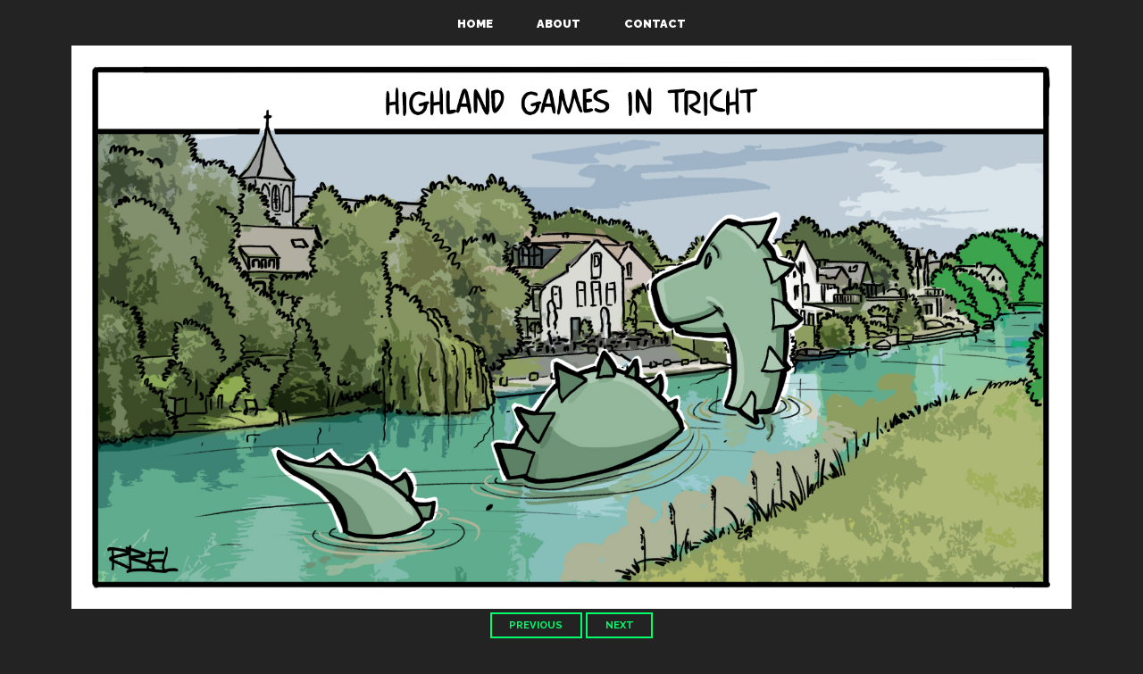

--- FILE ---
content_type: text/html
request_url: http://bel-media.nl/highland-games.html
body_size: 2047
content:
<!doctype html>
<html>
	<head>
		<meta charset="utf-8">
		<meta name="viewport" content="width=device-width, initial-scale=1.0">
		
		<meta property = "og:type" content="website">
		<meta property = "og:url" content="http://www.ronbel.nl/">
		<meta property = "og:title" content="Cartoonist Ron Bel">
		<meta property = "og:image" content="http://www.ronbel.nl/img/wacom.jpg">
		<meta property = "og:description" content="Seriously - I'm just joking around.">	
		
		<meta name="twitter:card" content="summary_large_image" />
 		<meta name="twitter:site" content="@rbelmedia" />
 		<meta name="twitter:creator" content="@rbelmedia" />
 		<meta name="twitter:title" content="Seriously - I'm just joking around." />
  		<meta name="twitter:description" content="Editorial Cartoons and Illustrations by RBEL" />
  		<meta name="twitter:image" content="http://www.ronbel.nl/img/wacom.jpg" />
		<link rel="icon" href="http://www.ronbel.nl/favicon.png" />
		<title>Highland Games</title>
		<link rel="stylesheet" href="css/styles-content.css" type="text/css">
		</head>

	<body>
		<section>
			<div class="container-nav">
			<nav>
				<ul>
					<li><a href="index.html">Home</a></li>
					<li><a href="about.html">About</a></li>
					<li><a href="contact.html">Contact</a></li>
				</ul>
			</nav>
			</div>
		</section>
			
		<section>
			<div class="container"><img 
				src="img/highland-games.jpg" alt="portfolio item"></div>
		</section>
		<section>
			<div>
				<a href="projects.html" class="button button-accent button-small">Previous</a>
				<a href="funeral.html" class="button button-accent button-small">Next</a>
			</div>
			<div class="container2">
				<p class="txt">
				<font class="txt-green">Title:</font><font class="txt"> Highland Games</font><br> 
				<font class="txt-green">Published: </font><font class="txt">Nieuwsblad Geldermalsen</font><br>
				<font class="txt-green">Background: </font><font class="txt">The village of Tricht is hosting the Highland Games.</font><br>
				</p>
			
			</div>
		</section>
		
	</body>
</html>


--- FILE ---
content_type: text/css
request_url: http://bel-media.nl/css/styles-content.css
body_size: 5460
content:
@import url('https://fonts.googleapis.com/css?family=Raleway:300,400,700,900');

* {
	box-sizing: border-box;
	transition: all ease-in-out 250ms;
}

body {
	margin: 0;
	font-family: 'Raleway', sans-serif;
	text-align: center;
	background-color: #232323;
}

img {
	max-width: 100%;
	height: auto;
	padding: 0;
	margin: 0;
}

section{
	margin: 0;
}

.portimage{
	max-width: 70em;
	margin: 0em;
	padding: 0;
	
}

.container-nav {
	max-width: 70em;
	margin: 0  auto;
	background-color: #232323;
}

.container {
	width: 100%;
	max-width: 70em;
	margin: 0  auto;
}

.container2 {
	max-width: 40em;
	margin: 0 auto;
	background-color: #232323;
	padding: 3em;
}

.container3 {
	max-width: 25em;
	margin: 0 auto;
	background-color: #232323;
	padding: 3em;
	text-align: left;
}

.clearfix::after,
section::after,
footer::after {
	content: '';
	display: block;
	clear: both;
}




/* Column system
=================== */

[class^=col-] {
	width: 100%;
	margin-top: 1em;
}

[class^=col-]:first-child {
	margin-top: 0;
}

.col-1 {
	width: 33.333334%;
	float: left;
}



@media (min-width: 40rem) {

	[class^=col-] {
		float: left;
		padding: 0 .5em;
		margin-top: 0;
	}

	[class^=col-]:first-child {
		padding-left: 0;
	}

	[class^=col-]:last-child {
		padding-right: 0;
	}

	.col-3 {
		width: 50%;
	}
	
	.col-2 {
		width: 25%;
	}

	.col-1 {
		width: 16.6666%;
	}
}





/* typography
=================== */

h1 {
	font-weight: 300;
	font-size: 1.7rem;
	margin-top: 0;
	color: #FFFFFF;
}

h2 {
	font-weight: 300;
	font-size: 1rem;
	margin-top: 0;
	color: #FFFFFF;
	text-align: left
}

p {
	margin-top: 0;
	line-height: 1.5;
}

p:last-of-type {
	margin-bottom: 0;
}

.title {
	font-size: 2.5rem;
	margin-bottom: 1.5em;
	font-weight: 900;
	margin-top: 1em;
}

.title span {
	font-weight: 300;
	display: block;
	font-size: .9em;
}

.title-cta {
	margin: 0 0 .5em;
}

.txt-head {
	font-weight: 300;
	font-size: 1rem;
	margin-top: 0;
	color: #FFFFFF;
	text-align: left;	
}

.txt {
	font-weight: 300;
	font-size: .8rem;
	margin-top: 0;
	color: #FFFFFF;
	text-align: left;	
}

.link {
	font-weight: 300;
	font-size: .8rem;
	margin-top: 0;
	color: #FFFFFF;
	text-align: left;
	text-decoration: none;
}

.txt-green {
	font-weight: 300;
	font-size: .8rem;
	margin-top: 0;
	color: #00ff6c;
	text-align: left;	
}

.textarea {
	width: 100%;
	height: 5em;
}


.unstyled-list {
	margin: 0;
	padding: 0;
	list-style-type: none;
	font-size: .8em
}

@media (min-width:60rem) {

	p {
		font-size: 1.2rem;
		line-height: 1.6;
	}

	.title {
		font-size: 3.7rem;
	}
}

/* buttons */

.button {
	display: inline-block;
	font-size: 1.15rem;
	text-decoration: none;
	text-transform: uppercase;
	border-width: 2px;
	border-style: solid;
	padding: .5em 1.75em;
}

@media (min-width: 60rem) {
	.button {
		font-size: 1.5rem;
	}
}

.button-small {
	font-size: .7rem;
	font-weight: 700;
}

.button-accent {
	color: #00ff6c;
	border-color: #00ff6c;
}

.button-accent:hover,
.button-accent:focus {
	background: #00ff6c;
	color: #232323;
}

.button-dark {
	color: #232323;
	border-color: #232323;
}

.button-dark:hover,
.button-dark:focus {
	background: #232323;
	color: #00ff6c;
}





/* header
=================== */

header {
	position: absolute;
	left: 0;
	right: 0;
	margin: 1em;
}

nav ul {
	margin: 0;
	padding: 0;
	list-style: none;
}

nav li {
	display: inline-block;
	margin: 1em;
}

nav a {
	font-weight: 900;
	text-decoration: none;
	padding: .5em;
	text-transform: uppercase;
	color: white;
	font-size: .8rem;
}

nav a:hover,
nav a:focus {
	color: #00ff6c;
}


/* hero-home
=================== */

.home-hero {
	padding: 0.5em 0;
	color: #FFF;
}

/* hero-home
=================== */

.home-about-textbox {
	background-color: #232323;
	padding: 4em;
	width: 100vw;
	margin-left: -2.5%;
	outline: 2px solid #00ff6c;
	outline-offset: -2.5em;
	color: #FFF;
	position: relative;
}

.home-about-textbox h1 {
	color: #00ff6c;
	position: absolute;
	left: 50%;
	transform: translateX(-50%);
	top: .75em;
	background: #232323;
	padding: 0 .145em;
}

@media (min-width: 25rem) {
	h1 {
		font-size: 2rem;
	}

	.home-about-textbox {
		padding: 5.5em;
	}

	.home-about-textbox h1 {
		top: .6em;
		padding: 0 .325em;
	}
}

@media (min-width: 60rem) {
	h1 {
		font-size: 2.5rem;
	}

	.home-about {
		background-image: url(../img/wacom.jpg);
		background-repeat: no-repeat;
		padding-bottom: 10em;
	}

	.home-about-textbox {
		width: 50%;
		padding: 7em;
		outline-offset: -3.75em;
		margin-left: -2.5%;
		top: -5em;
		text-align: left;
		box-shadow: 0 0 4em 0 rgba(0,0,0,.3);
	}

	.home-about-textbox h1 {
		top: .75em;
		left: 6rem;
		transform: translateX(0);
	}


}



/* portfolio
=================== */

.portfolio {
	margin: 3em 0 0;
}

.port-item {
	margin: 0;
	position: relative;
	display: block;
	overflow: hidden;
}


.port-item:hover .port-desc {
	transform: translateY(0%);
	}


.port-desc {
	position: absolute;
	z-index: 100;
	bottom: .8em;
	left: .8em;
	right: .8em;
	color: white;
	background: rgba(0,0,0,.4);
	padding-bottom: 1em;
	padding-top: 1em;
	overflow: hidden;
	transform: translateY(150%)
}

.port-desc p {
	margin: 1em;
	
}

@media (min-width: 37rem) {
	.port-item {
		float: left;
		width: 50%;
	}


}

@media (min-width: 60rem) {
	.port-item {
		width: 33.3333334%;
	}


}


/* CTA
=================== */

.cta {
	background-color: #00ff6c;
	padding: 5em 0;
}


/* Footer
=================== */

footer {
	background: #232323;
	color: #fff;
	text-align: left;
	padding: 5em ;
}
